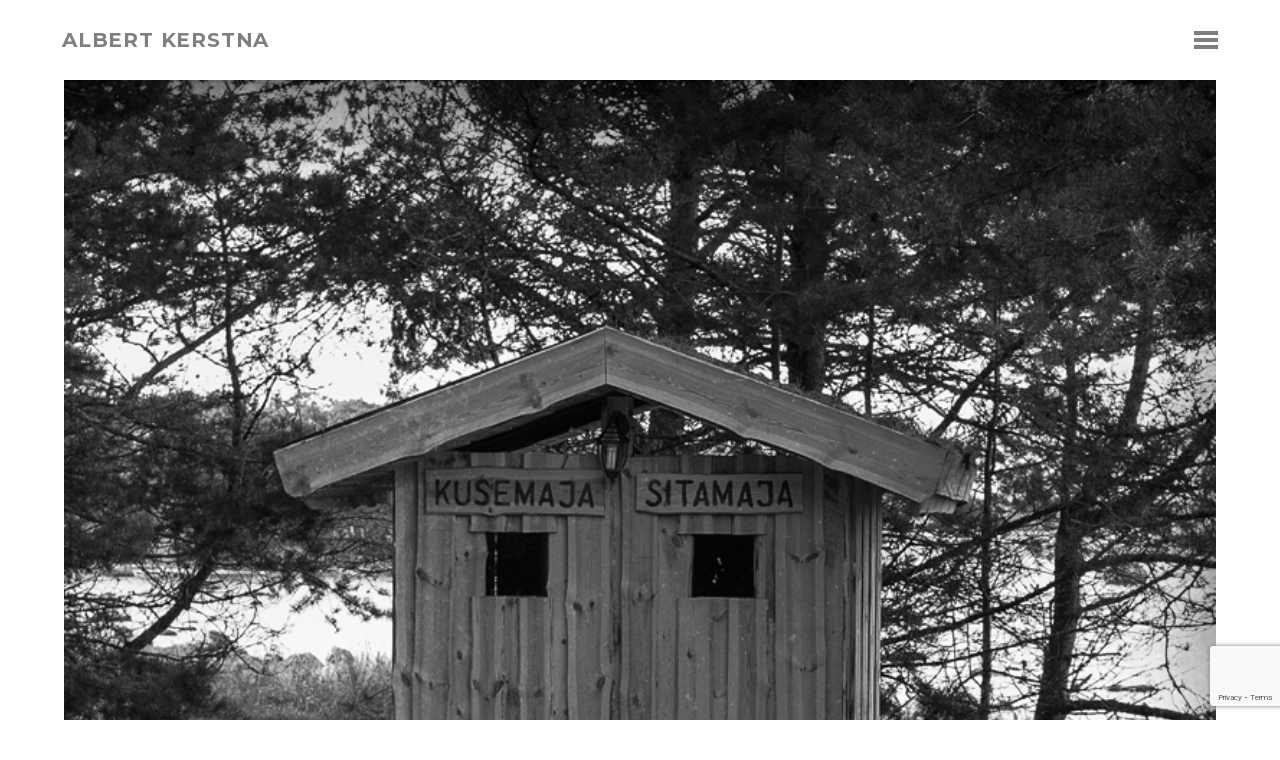

--- FILE ---
content_type: text/html; charset=utf-8
request_url: https://www.google.com/recaptcha/api2/anchor?ar=1&k=6LdwYuMUAAAAAAp9JeqOJBS62_u6Ae_IOO814Hgj&co=aHR0cHM6Ly93d3cuYWxiZXJ0a2Vyc3RuYS5jb206NDQz&hl=en&v=PoyoqOPhxBO7pBk68S4YbpHZ&size=invisible&anchor-ms=20000&execute-ms=30000&cb=qshus0ly7tum
body_size: 48960
content:
<!DOCTYPE HTML><html dir="ltr" lang="en"><head><meta http-equiv="Content-Type" content="text/html; charset=UTF-8">
<meta http-equiv="X-UA-Compatible" content="IE=edge">
<title>reCAPTCHA</title>
<style type="text/css">
/* cyrillic-ext */
@font-face {
  font-family: 'Roboto';
  font-style: normal;
  font-weight: 400;
  font-stretch: 100%;
  src: url(//fonts.gstatic.com/s/roboto/v48/KFO7CnqEu92Fr1ME7kSn66aGLdTylUAMa3GUBHMdazTgWw.woff2) format('woff2');
  unicode-range: U+0460-052F, U+1C80-1C8A, U+20B4, U+2DE0-2DFF, U+A640-A69F, U+FE2E-FE2F;
}
/* cyrillic */
@font-face {
  font-family: 'Roboto';
  font-style: normal;
  font-weight: 400;
  font-stretch: 100%;
  src: url(//fonts.gstatic.com/s/roboto/v48/KFO7CnqEu92Fr1ME7kSn66aGLdTylUAMa3iUBHMdazTgWw.woff2) format('woff2');
  unicode-range: U+0301, U+0400-045F, U+0490-0491, U+04B0-04B1, U+2116;
}
/* greek-ext */
@font-face {
  font-family: 'Roboto';
  font-style: normal;
  font-weight: 400;
  font-stretch: 100%;
  src: url(//fonts.gstatic.com/s/roboto/v48/KFO7CnqEu92Fr1ME7kSn66aGLdTylUAMa3CUBHMdazTgWw.woff2) format('woff2');
  unicode-range: U+1F00-1FFF;
}
/* greek */
@font-face {
  font-family: 'Roboto';
  font-style: normal;
  font-weight: 400;
  font-stretch: 100%;
  src: url(//fonts.gstatic.com/s/roboto/v48/KFO7CnqEu92Fr1ME7kSn66aGLdTylUAMa3-UBHMdazTgWw.woff2) format('woff2');
  unicode-range: U+0370-0377, U+037A-037F, U+0384-038A, U+038C, U+038E-03A1, U+03A3-03FF;
}
/* math */
@font-face {
  font-family: 'Roboto';
  font-style: normal;
  font-weight: 400;
  font-stretch: 100%;
  src: url(//fonts.gstatic.com/s/roboto/v48/KFO7CnqEu92Fr1ME7kSn66aGLdTylUAMawCUBHMdazTgWw.woff2) format('woff2');
  unicode-range: U+0302-0303, U+0305, U+0307-0308, U+0310, U+0312, U+0315, U+031A, U+0326-0327, U+032C, U+032F-0330, U+0332-0333, U+0338, U+033A, U+0346, U+034D, U+0391-03A1, U+03A3-03A9, U+03B1-03C9, U+03D1, U+03D5-03D6, U+03F0-03F1, U+03F4-03F5, U+2016-2017, U+2034-2038, U+203C, U+2040, U+2043, U+2047, U+2050, U+2057, U+205F, U+2070-2071, U+2074-208E, U+2090-209C, U+20D0-20DC, U+20E1, U+20E5-20EF, U+2100-2112, U+2114-2115, U+2117-2121, U+2123-214F, U+2190, U+2192, U+2194-21AE, U+21B0-21E5, U+21F1-21F2, U+21F4-2211, U+2213-2214, U+2216-22FF, U+2308-230B, U+2310, U+2319, U+231C-2321, U+2336-237A, U+237C, U+2395, U+239B-23B7, U+23D0, U+23DC-23E1, U+2474-2475, U+25AF, U+25B3, U+25B7, U+25BD, U+25C1, U+25CA, U+25CC, U+25FB, U+266D-266F, U+27C0-27FF, U+2900-2AFF, U+2B0E-2B11, U+2B30-2B4C, U+2BFE, U+3030, U+FF5B, U+FF5D, U+1D400-1D7FF, U+1EE00-1EEFF;
}
/* symbols */
@font-face {
  font-family: 'Roboto';
  font-style: normal;
  font-weight: 400;
  font-stretch: 100%;
  src: url(//fonts.gstatic.com/s/roboto/v48/KFO7CnqEu92Fr1ME7kSn66aGLdTylUAMaxKUBHMdazTgWw.woff2) format('woff2');
  unicode-range: U+0001-000C, U+000E-001F, U+007F-009F, U+20DD-20E0, U+20E2-20E4, U+2150-218F, U+2190, U+2192, U+2194-2199, U+21AF, U+21E6-21F0, U+21F3, U+2218-2219, U+2299, U+22C4-22C6, U+2300-243F, U+2440-244A, U+2460-24FF, U+25A0-27BF, U+2800-28FF, U+2921-2922, U+2981, U+29BF, U+29EB, U+2B00-2BFF, U+4DC0-4DFF, U+FFF9-FFFB, U+10140-1018E, U+10190-1019C, U+101A0, U+101D0-101FD, U+102E0-102FB, U+10E60-10E7E, U+1D2C0-1D2D3, U+1D2E0-1D37F, U+1F000-1F0FF, U+1F100-1F1AD, U+1F1E6-1F1FF, U+1F30D-1F30F, U+1F315, U+1F31C, U+1F31E, U+1F320-1F32C, U+1F336, U+1F378, U+1F37D, U+1F382, U+1F393-1F39F, U+1F3A7-1F3A8, U+1F3AC-1F3AF, U+1F3C2, U+1F3C4-1F3C6, U+1F3CA-1F3CE, U+1F3D4-1F3E0, U+1F3ED, U+1F3F1-1F3F3, U+1F3F5-1F3F7, U+1F408, U+1F415, U+1F41F, U+1F426, U+1F43F, U+1F441-1F442, U+1F444, U+1F446-1F449, U+1F44C-1F44E, U+1F453, U+1F46A, U+1F47D, U+1F4A3, U+1F4B0, U+1F4B3, U+1F4B9, U+1F4BB, U+1F4BF, U+1F4C8-1F4CB, U+1F4D6, U+1F4DA, U+1F4DF, U+1F4E3-1F4E6, U+1F4EA-1F4ED, U+1F4F7, U+1F4F9-1F4FB, U+1F4FD-1F4FE, U+1F503, U+1F507-1F50B, U+1F50D, U+1F512-1F513, U+1F53E-1F54A, U+1F54F-1F5FA, U+1F610, U+1F650-1F67F, U+1F687, U+1F68D, U+1F691, U+1F694, U+1F698, U+1F6AD, U+1F6B2, U+1F6B9-1F6BA, U+1F6BC, U+1F6C6-1F6CF, U+1F6D3-1F6D7, U+1F6E0-1F6EA, U+1F6F0-1F6F3, U+1F6F7-1F6FC, U+1F700-1F7FF, U+1F800-1F80B, U+1F810-1F847, U+1F850-1F859, U+1F860-1F887, U+1F890-1F8AD, U+1F8B0-1F8BB, U+1F8C0-1F8C1, U+1F900-1F90B, U+1F93B, U+1F946, U+1F984, U+1F996, U+1F9E9, U+1FA00-1FA6F, U+1FA70-1FA7C, U+1FA80-1FA89, U+1FA8F-1FAC6, U+1FACE-1FADC, U+1FADF-1FAE9, U+1FAF0-1FAF8, U+1FB00-1FBFF;
}
/* vietnamese */
@font-face {
  font-family: 'Roboto';
  font-style: normal;
  font-weight: 400;
  font-stretch: 100%;
  src: url(//fonts.gstatic.com/s/roboto/v48/KFO7CnqEu92Fr1ME7kSn66aGLdTylUAMa3OUBHMdazTgWw.woff2) format('woff2');
  unicode-range: U+0102-0103, U+0110-0111, U+0128-0129, U+0168-0169, U+01A0-01A1, U+01AF-01B0, U+0300-0301, U+0303-0304, U+0308-0309, U+0323, U+0329, U+1EA0-1EF9, U+20AB;
}
/* latin-ext */
@font-face {
  font-family: 'Roboto';
  font-style: normal;
  font-weight: 400;
  font-stretch: 100%;
  src: url(//fonts.gstatic.com/s/roboto/v48/KFO7CnqEu92Fr1ME7kSn66aGLdTylUAMa3KUBHMdazTgWw.woff2) format('woff2');
  unicode-range: U+0100-02BA, U+02BD-02C5, U+02C7-02CC, U+02CE-02D7, U+02DD-02FF, U+0304, U+0308, U+0329, U+1D00-1DBF, U+1E00-1E9F, U+1EF2-1EFF, U+2020, U+20A0-20AB, U+20AD-20C0, U+2113, U+2C60-2C7F, U+A720-A7FF;
}
/* latin */
@font-face {
  font-family: 'Roboto';
  font-style: normal;
  font-weight: 400;
  font-stretch: 100%;
  src: url(//fonts.gstatic.com/s/roboto/v48/KFO7CnqEu92Fr1ME7kSn66aGLdTylUAMa3yUBHMdazQ.woff2) format('woff2');
  unicode-range: U+0000-00FF, U+0131, U+0152-0153, U+02BB-02BC, U+02C6, U+02DA, U+02DC, U+0304, U+0308, U+0329, U+2000-206F, U+20AC, U+2122, U+2191, U+2193, U+2212, U+2215, U+FEFF, U+FFFD;
}
/* cyrillic-ext */
@font-face {
  font-family: 'Roboto';
  font-style: normal;
  font-weight: 500;
  font-stretch: 100%;
  src: url(//fonts.gstatic.com/s/roboto/v48/KFO7CnqEu92Fr1ME7kSn66aGLdTylUAMa3GUBHMdazTgWw.woff2) format('woff2');
  unicode-range: U+0460-052F, U+1C80-1C8A, U+20B4, U+2DE0-2DFF, U+A640-A69F, U+FE2E-FE2F;
}
/* cyrillic */
@font-face {
  font-family: 'Roboto';
  font-style: normal;
  font-weight: 500;
  font-stretch: 100%;
  src: url(//fonts.gstatic.com/s/roboto/v48/KFO7CnqEu92Fr1ME7kSn66aGLdTylUAMa3iUBHMdazTgWw.woff2) format('woff2');
  unicode-range: U+0301, U+0400-045F, U+0490-0491, U+04B0-04B1, U+2116;
}
/* greek-ext */
@font-face {
  font-family: 'Roboto';
  font-style: normal;
  font-weight: 500;
  font-stretch: 100%;
  src: url(//fonts.gstatic.com/s/roboto/v48/KFO7CnqEu92Fr1ME7kSn66aGLdTylUAMa3CUBHMdazTgWw.woff2) format('woff2');
  unicode-range: U+1F00-1FFF;
}
/* greek */
@font-face {
  font-family: 'Roboto';
  font-style: normal;
  font-weight: 500;
  font-stretch: 100%;
  src: url(//fonts.gstatic.com/s/roboto/v48/KFO7CnqEu92Fr1ME7kSn66aGLdTylUAMa3-UBHMdazTgWw.woff2) format('woff2');
  unicode-range: U+0370-0377, U+037A-037F, U+0384-038A, U+038C, U+038E-03A1, U+03A3-03FF;
}
/* math */
@font-face {
  font-family: 'Roboto';
  font-style: normal;
  font-weight: 500;
  font-stretch: 100%;
  src: url(//fonts.gstatic.com/s/roboto/v48/KFO7CnqEu92Fr1ME7kSn66aGLdTylUAMawCUBHMdazTgWw.woff2) format('woff2');
  unicode-range: U+0302-0303, U+0305, U+0307-0308, U+0310, U+0312, U+0315, U+031A, U+0326-0327, U+032C, U+032F-0330, U+0332-0333, U+0338, U+033A, U+0346, U+034D, U+0391-03A1, U+03A3-03A9, U+03B1-03C9, U+03D1, U+03D5-03D6, U+03F0-03F1, U+03F4-03F5, U+2016-2017, U+2034-2038, U+203C, U+2040, U+2043, U+2047, U+2050, U+2057, U+205F, U+2070-2071, U+2074-208E, U+2090-209C, U+20D0-20DC, U+20E1, U+20E5-20EF, U+2100-2112, U+2114-2115, U+2117-2121, U+2123-214F, U+2190, U+2192, U+2194-21AE, U+21B0-21E5, U+21F1-21F2, U+21F4-2211, U+2213-2214, U+2216-22FF, U+2308-230B, U+2310, U+2319, U+231C-2321, U+2336-237A, U+237C, U+2395, U+239B-23B7, U+23D0, U+23DC-23E1, U+2474-2475, U+25AF, U+25B3, U+25B7, U+25BD, U+25C1, U+25CA, U+25CC, U+25FB, U+266D-266F, U+27C0-27FF, U+2900-2AFF, U+2B0E-2B11, U+2B30-2B4C, U+2BFE, U+3030, U+FF5B, U+FF5D, U+1D400-1D7FF, U+1EE00-1EEFF;
}
/* symbols */
@font-face {
  font-family: 'Roboto';
  font-style: normal;
  font-weight: 500;
  font-stretch: 100%;
  src: url(//fonts.gstatic.com/s/roboto/v48/KFO7CnqEu92Fr1ME7kSn66aGLdTylUAMaxKUBHMdazTgWw.woff2) format('woff2');
  unicode-range: U+0001-000C, U+000E-001F, U+007F-009F, U+20DD-20E0, U+20E2-20E4, U+2150-218F, U+2190, U+2192, U+2194-2199, U+21AF, U+21E6-21F0, U+21F3, U+2218-2219, U+2299, U+22C4-22C6, U+2300-243F, U+2440-244A, U+2460-24FF, U+25A0-27BF, U+2800-28FF, U+2921-2922, U+2981, U+29BF, U+29EB, U+2B00-2BFF, U+4DC0-4DFF, U+FFF9-FFFB, U+10140-1018E, U+10190-1019C, U+101A0, U+101D0-101FD, U+102E0-102FB, U+10E60-10E7E, U+1D2C0-1D2D3, U+1D2E0-1D37F, U+1F000-1F0FF, U+1F100-1F1AD, U+1F1E6-1F1FF, U+1F30D-1F30F, U+1F315, U+1F31C, U+1F31E, U+1F320-1F32C, U+1F336, U+1F378, U+1F37D, U+1F382, U+1F393-1F39F, U+1F3A7-1F3A8, U+1F3AC-1F3AF, U+1F3C2, U+1F3C4-1F3C6, U+1F3CA-1F3CE, U+1F3D4-1F3E0, U+1F3ED, U+1F3F1-1F3F3, U+1F3F5-1F3F7, U+1F408, U+1F415, U+1F41F, U+1F426, U+1F43F, U+1F441-1F442, U+1F444, U+1F446-1F449, U+1F44C-1F44E, U+1F453, U+1F46A, U+1F47D, U+1F4A3, U+1F4B0, U+1F4B3, U+1F4B9, U+1F4BB, U+1F4BF, U+1F4C8-1F4CB, U+1F4D6, U+1F4DA, U+1F4DF, U+1F4E3-1F4E6, U+1F4EA-1F4ED, U+1F4F7, U+1F4F9-1F4FB, U+1F4FD-1F4FE, U+1F503, U+1F507-1F50B, U+1F50D, U+1F512-1F513, U+1F53E-1F54A, U+1F54F-1F5FA, U+1F610, U+1F650-1F67F, U+1F687, U+1F68D, U+1F691, U+1F694, U+1F698, U+1F6AD, U+1F6B2, U+1F6B9-1F6BA, U+1F6BC, U+1F6C6-1F6CF, U+1F6D3-1F6D7, U+1F6E0-1F6EA, U+1F6F0-1F6F3, U+1F6F7-1F6FC, U+1F700-1F7FF, U+1F800-1F80B, U+1F810-1F847, U+1F850-1F859, U+1F860-1F887, U+1F890-1F8AD, U+1F8B0-1F8BB, U+1F8C0-1F8C1, U+1F900-1F90B, U+1F93B, U+1F946, U+1F984, U+1F996, U+1F9E9, U+1FA00-1FA6F, U+1FA70-1FA7C, U+1FA80-1FA89, U+1FA8F-1FAC6, U+1FACE-1FADC, U+1FADF-1FAE9, U+1FAF0-1FAF8, U+1FB00-1FBFF;
}
/* vietnamese */
@font-face {
  font-family: 'Roboto';
  font-style: normal;
  font-weight: 500;
  font-stretch: 100%;
  src: url(//fonts.gstatic.com/s/roboto/v48/KFO7CnqEu92Fr1ME7kSn66aGLdTylUAMa3OUBHMdazTgWw.woff2) format('woff2');
  unicode-range: U+0102-0103, U+0110-0111, U+0128-0129, U+0168-0169, U+01A0-01A1, U+01AF-01B0, U+0300-0301, U+0303-0304, U+0308-0309, U+0323, U+0329, U+1EA0-1EF9, U+20AB;
}
/* latin-ext */
@font-face {
  font-family: 'Roboto';
  font-style: normal;
  font-weight: 500;
  font-stretch: 100%;
  src: url(//fonts.gstatic.com/s/roboto/v48/KFO7CnqEu92Fr1ME7kSn66aGLdTylUAMa3KUBHMdazTgWw.woff2) format('woff2');
  unicode-range: U+0100-02BA, U+02BD-02C5, U+02C7-02CC, U+02CE-02D7, U+02DD-02FF, U+0304, U+0308, U+0329, U+1D00-1DBF, U+1E00-1E9F, U+1EF2-1EFF, U+2020, U+20A0-20AB, U+20AD-20C0, U+2113, U+2C60-2C7F, U+A720-A7FF;
}
/* latin */
@font-face {
  font-family: 'Roboto';
  font-style: normal;
  font-weight: 500;
  font-stretch: 100%;
  src: url(//fonts.gstatic.com/s/roboto/v48/KFO7CnqEu92Fr1ME7kSn66aGLdTylUAMa3yUBHMdazQ.woff2) format('woff2');
  unicode-range: U+0000-00FF, U+0131, U+0152-0153, U+02BB-02BC, U+02C6, U+02DA, U+02DC, U+0304, U+0308, U+0329, U+2000-206F, U+20AC, U+2122, U+2191, U+2193, U+2212, U+2215, U+FEFF, U+FFFD;
}
/* cyrillic-ext */
@font-face {
  font-family: 'Roboto';
  font-style: normal;
  font-weight: 900;
  font-stretch: 100%;
  src: url(//fonts.gstatic.com/s/roboto/v48/KFO7CnqEu92Fr1ME7kSn66aGLdTylUAMa3GUBHMdazTgWw.woff2) format('woff2');
  unicode-range: U+0460-052F, U+1C80-1C8A, U+20B4, U+2DE0-2DFF, U+A640-A69F, U+FE2E-FE2F;
}
/* cyrillic */
@font-face {
  font-family: 'Roboto';
  font-style: normal;
  font-weight: 900;
  font-stretch: 100%;
  src: url(//fonts.gstatic.com/s/roboto/v48/KFO7CnqEu92Fr1ME7kSn66aGLdTylUAMa3iUBHMdazTgWw.woff2) format('woff2');
  unicode-range: U+0301, U+0400-045F, U+0490-0491, U+04B0-04B1, U+2116;
}
/* greek-ext */
@font-face {
  font-family: 'Roboto';
  font-style: normal;
  font-weight: 900;
  font-stretch: 100%;
  src: url(//fonts.gstatic.com/s/roboto/v48/KFO7CnqEu92Fr1ME7kSn66aGLdTylUAMa3CUBHMdazTgWw.woff2) format('woff2');
  unicode-range: U+1F00-1FFF;
}
/* greek */
@font-face {
  font-family: 'Roboto';
  font-style: normal;
  font-weight: 900;
  font-stretch: 100%;
  src: url(//fonts.gstatic.com/s/roboto/v48/KFO7CnqEu92Fr1ME7kSn66aGLdTylUAMa3-UBHMdazTgWw.woff2) format('woff2');
  unicode-range: U+0370-0377, U+037A-037F, U+0384-038A, U+038C, U+038E-03A1, U+03A3-03FF;
}
/* math */
@font-face {
  font-family: 'Roboto';
  font-style: normal;
  font-weight: 900;
  font-stretch: 100%;
  src: url(//fonts.gstatic.com/s/roboto/v48/KFO7CnqEu92Fr1ME7kSn66aGLdTylUAMawCUBHMdazTgWw.woff2) format('woff2');
  unicode-range: U+0302-0303, U+0305, U+0307-0308, U+0310, U+0312, U+0315, U+031A, U+0326-0327, U+032C, U+032F-0330, U+0332-0333, U+0338, U+033A, U+0346, U+034D, U+0391-03A1, U+03A3-03A9, U+03B1-03C9, U+03D1, U+03D5-03D6, U+03F0-03F1, U+03F4-03F5, U+2016-2017, U+2034-2038, U+203C, U+2040, U+2043, U+2047, U+2050, U+2057, U+205F, U+2070-2071, U+2074-208E, U+2090-209C, U+20D0-20DC, U+20E1, U+20E5-20EF, U+2100-2112, U+2114-2115, U+2117-2121, U+2123-214F, U+2190, U+2192, U+2194-21AE, U+21B0-21E5, U+21F1-21F2, U+21F4-2211, U+2213-2214, U+2216-22FF, U+2308-230B, U+2310, U+2319, U+231C-2321, U+2336-237A, U+237C, U+2395, U+239B-23B7, U+23D0, U+23DC-23E1, U+2474-2475, U+25AF, U+25B3, U+25B7, U+25BD, U+25C1, U+25CA, U+25CC, U+25FB, U+266D-266F, U+27C0-27FF, U+2900-2AFF, U+2B0E-2B11, U+2B30-2B4C, U+2BFE, U+3030, U+FF5B, U+FF5D, U+1D400-1D7FF, U+1EE00-1EEFF;
}
/* symbols */
@font-face {
  font-family: 'Roboto';
  font-style: normal;
  font-weight: 900;
  font-stretch: 100%;
  src: url(//fonts.gstatic.com/s/roboto/v48/KFO7CnqEu92Fr1ME7kSn66aGLdTylUAMaxKUBHMdazTgWw.woff2) format('woff2');
  unicode-range: U+0001-000C, U+000E-001F, U+007F-009F, U+20DD-20E0, U+20E2-20E4, U+2150-218F, U+2190, U+2192, U+2194-2199, U+21AF, U+21E6-21F0, U+21F3, U+2218-2219, U+2299, U+22C4-22C6, U+2300-243F, U+2440-244A, U+2460-24FF, U+25A0-27BF, U+2800-28FF, U+2921-2922, U+2981, U+29BF, U+29EB, U+2B00-2BFF, U+4DC0-4DFF, U+FFF9-FFFB, U+10140-1018E, U+10190-1019C, U+101A0, U+101D0-101FD, U+102E0-102FB, U+10E60-10E7E, U+1D2C0-1D2D3, U+1D2E0-1D37F, U+1F000-1F0FF, U+1F100-1F1AD, U+1F1E6-1F1FF, U+1F30D-1F30F, U+1F315, U+1F31C, U+1F31E, U+1F320-1F32C, U+1F336, U+1F378, U+1F37D, U+1F382, U+1F393-1F39F, U+1F3A7-1F3A8, U+1F3AC-1F3AF, U+1F3C2, U+1F3C4-1F3C6, U+1F3CA-1F3CE, U+1F3D4-1F3E0, U+1F3ED, U+1F3F1-1F3F3, U+1F3F5-1F3F7, U+1F408, U+1F415, U+1F41F, U+1F426, U+1F43F, U+1F441-1F442, U+1F444, U+1F446-1F449, U+1F44C-1F44E, U+1F453, U+1F46A, U+1F47D, U+1F4A3, U+1F4B0, U+1F4B3, U+1F4B9, U+1F4BB, U+1F4BF, U+1F4C8-1F4CB, U+1F4D6, U+1F4DA, U+1F4DF, U+1F4E3-1F4E6, U+1F4EA-1F4ED, U+1F4F7, U+1F4F9-1F4FB, U+1F4FD-1F4FE, U+1F503, U+1F507-1F50B, U+1F50D, U+1F512-1F513, U+1F53E-1F54A, U+1F54F-1F5FA, U+1F610, U+1F650-1F67F, U+1F687, U+1F68D, U+1F691, U+1F694, U+1F698, U+1F6AD, U+1F6B2, U+1F6B9-1F6BA, U+1F6BC, U+1F6C6-1F6CF, U+1F6D3-1F6D7, U+1F6E0-1F6EA, U+1F6F0-1F6F3, U+1F6F7-1F6FC, U+1F700-1F7FF, U+1F800-1F80B, U+1F810-1F847, U+1F850-1F859, U+1F860-1F887, U+1F890-1F8AD, U+1F8B0-1F8BB, U+1F8C0-1F8C1, U+1F900-1F90B, U+1F93B, U+1F946, U+1F984, U+1F996, U+1F9E9, U+1FA00-1FA6F, U+1FA70-1FA7C, U+1FA80-1FA89, U+1FA8F-1FAC6, U+1FACE-1FADC, U+1FADF-1FAE9, U+1FAF0-1FAF8, U+1FB00-1FBFF;
}
/* vietnamese */
@font-face {
  font-family: 'Roboto';
  font-style: normal;
  font-weight: 900;
  font-stretch: 100%;
  src: url(//fonts.gstatic.com/s/roboto/v48/KFO7CnqEu92Fr1ME7kSn66aGLdTylUAMa3OUBHMdazTgWw.woff2) format('woff2');
  unicode-range: U+0102-0103, U+0110-0111, U+0128-0129, U+0168-0169, U+01A0-01A1, U+01AF-01B0, U+0300-0301, U+0303-0304, U+0308-0309, U+0323, U+0329, U+1EA0-1EF9, U+20AB;
}
/* latin-ext */
@font-face {
  font-family: 'Roboto';
  font-style: normal;
  font-weight: 900;
  font-stretch: 100%;
  src: url(//fonts.gstatic.com/s/roboto/v48/KFO7CnqEu92Fr1ME7kSn66aGLdTylUAMa3KUBHMdazTgWw.woff2) format('woff2');
  unicode-range: U+0100-02BA, U+02BD-02C5, U+02C7-02CC, U+02CE-02D7, U+02DD-02FF, U+0304, U+0308, U+0329, U+1D00-1DBF, U+1E00-1E9F, U+1EF2-1EFF, U+2020, U+20A0-20AB, U+20AD-20C0, U+2113, U+2C60-2C7F, U+A720-A7FF;
}
/* latin */
@font-face {
  font-family: 'Roboto';
  font-style: normal;
  font-weight: 900;
  font-stretch: 100%;
  src: url(//fonts.gstatic.com/s/roboto/v48/KFO7CnqEu92Fr1ME7kSn66aGLdTylUAMa3yUBHMdazQ.woff2) format('woff2');
  unicode-range: U+0000-00FF, U+0131, U+0152-0153, U+02BB-02BC, U+02C6, U+02DA, U+02DC, U+0304, U+0308, U+0329, U+2000-206F, U+20AC, U+2122, U+2191, U+2193, U+2212, U+2215, U+FEFF, U+FFFD;
}

</style>
<link rel="stylesheet" type="text/css" href="https://www.gstatic.com/recaptcha/releases/PoyoqOPhxBO7pBk68S4YbpHZ/styles__ltr.css">
<script nonce="Hj1zHnrddgPy4XlUI-VoGg" type="text/javascript">window['__recaptcha_api'] = 'https://www.google.com/recaptcha/api2/';</script>
<script type="text/javascript" src="https://www.gstatic.com/recaptcha/releases/PoyoqOPhxBO7pBk68S4YbpHZ/recaptcha__en.js" nonce="Hj1zHnrddgPy4XlUI-VoGg">
      
    </script></head>
<body><div id="rc-anchor-alert" class="rc-anchor-alert"></div>
<input type="hidden" id="recaptcha-token" value="[base64]">
<script type="text/javascript" nonce="Hj1zHnrddgPy4XlUI-VoGg">
      recaptcha.anchor.Main.init("[\x22ainput\x22,[\x22bgdata\x22,\x22\x22,\[base64]/[base64]/[base64]/KE4oMTI0LHYsdi5HKSxMWihsLHYpKTpOKDEyNCx2LGwpLFYpLHYpLFQpKSxGKDE3MSx2KX0scjc9ZnVuY3Rpb24obCl7cmV0dXJuIGx9LEM9ZnVuY3Rpb24obCxWLHYpe04odixsLFYpLFZbYWtdPTI3OTZ9LG49ZnVuY3Rpb24obCxWKXtWLlg9KChWLlg/[base64]/[base64]/[base64]/[base64]/[base64]/[base64]/[base64]/[base64]/[base64]/[base64]/[base64]\\u003d\x22,\[base64]\\u003d\\u003d\x22,\x22K8ONZiwwWwXDk8KVwqXCgn/CqsO9w4ZRJ8KQPMKswq0Hw63DisK7RsKXw6sxw40Gw5h5cmTDrh9Ewo4Aw7Ihwq/DusObL8O8wpHDqw49w6AKeMOiTHHCoQ1Gw5wJOEtMw5XCtFN0TsK5ZsOwV8K3AcKvQF7CpgLDksOeE8K2JBXCoX7Di8KpG8OBw6lKUcKhacKNw5fCmcO+wo4fQsOkwrnDrRnCnMO7wqnDqMOoJEQTGRzDm3/DmzYDM8KKBgPDicKFw68fDhcdwpfCl8KUZTrCgHxDw6XCrShYesKIX8OYw4BywrJJQDUEwpfCrhbCvsKFCGAKYBU5IH/CpMOXRSbDlQzCvVsyZsOaw4vCi8KWFgRqwoMRwr/CpTwVYU7ClBcFwo9EwqN5eGwVKcO+wprCncKJwpNYw7rDtcKCCgnCocOtwqR8woTCn2fCh8OfFifCjcKvw7Nfw7gCwprCusKKwp8Vw4jCsF3DqMOmwqNxODvCtMKFb1bDkkA/VVPCqMO6IMKGWsOtw59RGsKWw5BcW2daNTLCoQg4ABhiw61CXGwRTDQYEHo1w6ciw68BwokKwqrCsAgyw5Ytw6FzX8OBw68HEsKXEcOow455w41re1p3wpxwAMKxw756w7XDlWV+w61TVsKocj9XwoDCvsOQecOFwqwyPhoLHcKXLV/DrCVjwrrDisOsKXjCkiDCp8ObPMKeSMKpTMOCwpjCjXcpwrsQwrLDoG7CksODAcO2wpzDqMOlw4IGwqRcw5ozCx3CosK6CsKqD8ODZH7DnVfDlsKBw5HDv347wolRw7DDjcO+wqZcwq/CpMKMZcKRQcKvN8K/UH3DpXdnwobDkE9RWSfCgcO2VlxNIMOPDMKWw7FhfF/DjcKiAsOzbDnDtkvCl8Kdw5TCunhxwrMYwoFQw7/DnDPCpMKSDQ4qwpMgwrzDm8KjwrjCkcOowoBgwrDDgsKnw53Dk8Kmwr/DpgHCh0VOOzgNwpHDg8OLw4ocUFQ1TAbDjBAwJcK/[base64]/wrg5d8O2PAPDo8KVwpc1w4/[base64]/CkHjCokvDjcOEw5HDq8OQwqDCjCTDnE7DvMO7wp9sCsKAw4Mbw4LCnXZhwpp8PjDDkHTDosK/wrZ2XU7CgQPDo8K2dxHDhlgWB0wiwqgHD8KiwrvClsO1VMKyKQwLSi4HwrR2wqnCk8OVLkVSccK2w78dw45eQjdRC3XDucKlSgg0KgjDnMOKw6/[base64]/Drwl/[base64]/[base64]/[base64]/DlMKqesOsQsK7wrXCpMKUw73CkMKLw7nCjMKQwoNrZBc6wq3DiF7CoQpwacOcVsKcw4fCjMO8w4hvwrnDhsKkwoQ2QHcQBCR/wpd1w6zDoMOGSsKEFyHCucKrwr/ChMKaH8O4WsOgBcKsfMKBZQvDulvCnA3DjXbCgsOyHSnDomzDuMKIw4lxwrLDlAZzwq7DjMOvXsKDRnlnTXUPw4x5QcKpwqHDiD9/dcKMwoIPwqk9NVzCrlpNU1sgOBfCpnhFQhTDm3/[base64]/DhMODw54ePsK3wpMiw7/[base64]/DhcKcKwkVYx7Cg8KQwpUQNVHCncOnbQ/[base64]/DrcOXGScFwrEIe8KRVC7ChVvCtcKLwptQBWtmw49hw61xIcOkMcO4w5skYldddB3CscO+WcOlU8K1EMOaw7k1wqAIw5rCl8Kiw7YKOmjClMKxw6cXJDHCv8OBw7LDiMOYw6x/[base64]/DmhTCtmDCiMORawjDq8KcEsK/[base64]/CkRRZw4fDlhVmcXU8w6ZQwrdBbcO0HCvDnVHDmcKkw4nCrwRpw73DhMKMw7bCkcOadMKjAWLCicKMwpzCtsOuw6NhwpvCrSQmdWN/w7rDnsK7BClmD8KBw5x4clvCjMOICWfCkGcUwo8PwqpOw6RjLhoIw7/[base64]/Cum3CssOUdnZhRT9uTRvCkVl+w6vDuWDDucOmw4TDrRfDnMOge8KIwoTCosOIOsOWdADDtCQkZMOsQ2DDqsOpTsKgIMK2w4bCp8KuwpITwpHCo2zDhQFVKihJf1/Cl0zDuMOVRMKRw77ChsKlwp7CicOWwoZtal0IYwUGRmUpOMOCw4vCrVDDhkkYwoV6w4TDu8K3w7gUw5/Ch8KWayAdw4ApTcKsXy7DlsK1AMK5TT1Tw7rDuRPDqMKGY2wvTsKTwpPClBBVwp3Cp8Kgw60MwrvCsiQiSsK1TMOcQUnDtMKQBlJlwoFFTcONBRjCpyAkw6A1w7Uuw5IEHz7DrWvCr3/DuBfDiWrDmsOtFiZsfiQawqfCtEQ/w77CuMO3w5MXwp/DhsOhZgApwr1swqd/[base64]/w61zJcKHwrJSX8OOETdneXgBVcK5wqjCrC4FKsK5w5N+SMOyGsKHwoLDv1giwpXCmsKEwo9yw7lKQ8OvwrzCpwzCpcKxwrvDlsOMfsKeUg/DoTDCjnnDpcObwoPCocOdw55QwqkSw7PDrwrCmMOSwqrCmXLDpMK6A24+wp8xw7pRCsKEwqgpWsKIw4TDiCnDnlvDnTU7w6tAwpPDrzLDsMKVV8OywqHCk8KUw4U+KTzDriNewp1ew4hfw4BEw6Z3AMKlJ0bClsOSw7/Dr8O5Zj0UwqFXX25Qw7bDoGLChSI0WsOmL1zDpSrDjsKewpbDkzY3wpXDvMKGw78wPcOlwqDDjgnDr1DDgj01wpnDsynDv0gQUsObJsOowp7DhRPCnWTDocK4w7wtwo1rWcOdw6Y5wqgobMKaw7sWUcOCCXxBPMKlXMODWl1Hw5cnw6XCpcOKwoM4w6nCuA/CthtUaU/CrjvDkMOlw7B4wr/[base64]/CkhABwrfCk8OLKnJfwqhCw6ktw7kiwqEIJsOFwoJ8fUQiA0TCl3EZA38nwpPCkGNFEFzDrxDDpcOhIMOJT1rCqz93EMKxw6nDsgIyw4vDiTfCvMOVDsKOaXB+UcK2w6tIw7QlO8KrRcO4MHXDusKFFjUMw4XCgD9aFMOow57CvcO/[base64]/B2R1w58VFG07fT/ClmQvw7nDr8KSw4rCp8KzTcO3GcO2w5Vvwog9dWrCkg4UKCkewojDuRASw43DjcKVw4QBQz93wrvCm8KTTnnCr8KeJ8KZcQHCqEpLB3TDrsKuN09VSsKIH3TDhsKALMKTWw3CrGgXw5/DqsOlGsOowpfDiwvCl8KtS0fChnR6w6Bywqt7woJUUcOSBRgvaTw5w7oPLCjDm8K7WcOAwr/DsMOowpJ0CHDDjVbDrARzQlfCsMOwGMKBw7QrTMOhG8K1acKgw4IDWS84dj3CqcOCw7Nrwp3DgsKgwp4iw7ZYw4BjQcKBwpItc8KFw6IDDUTDtRJuLzHCtFzChh8iw6vCjBfDiMKQw5/CmzsQfcKTaHUNcMOdBsK4wpXDgcKAwpEyw4/DqcObXn3DtHVpwrrDhHF/IMKYwp5bwpjCsAfCoV9GNhskw7bCg8Omw5JvwrUGw5zDnsKqOA/DscOswoAxw451NMOmMArDqcKlw6LCj8OswqDDpjwDw7rDnR0HwrAORRfCocO2dRhCQQUzOMOEFcOBH3VcCMKww77CpFFTwqkqPBbDlXRww4vCg1nDmcKOChhbwq7DhHFOwqjDuRxJRCTDgBjCskfCk8ONwqjCksOdV1jClxjDpMOiXmkWw6/Dn3lQwr9hTsKgCsKzdzhWw5xbYMKQHE8CwrY9wrPDrsKrHcOFTAfCvxLCtlHDrVrDssO3w6jCpcO1wrVkF8O1CwRkZH0nHwXCkGbDgwXCl1jDmVgqDsO8PMKZwrDDgT/Dv2bCjcK/[base64]/WMOcIgxTwqBIwopBJ8O1woXDgg4Iw5YrEXHCsg7DgcOVwok7A8OmWMOhwp4xeTbDksKkwq3DtcK9w4vClcK/JjzCm8OBPcKNw5YWWm9Nd1XCtcOKwrfDpsOewrTDtxlJDnN7TSrCt8K1T8K1ZMKmw4LCiMKEwoFCK8OXa8KhwpfDtMODwq/DgnlIGMKZNjgUIsKpw64YZsKWUcKBw4TDrMKDSDwqG2nDrsOMIcKYCUI0VWLChMOUPElsFEs+wrhqw4AmBMOPwodDw6PDkil/SlvCtMKgw4AYwroDIg4bw4rDicKlFsK8ZBrClcOcw5rCqcKAw6bDi8OtwrnDuHzDkcK+wrMYwojCrsKVMnjCrwVTRcKjwo/CrcOawoUYw6JOUcO6w7JKGsO2Z8K+wp3DpWgQwp3DgMOFV8KYwos0OlYXwohPw7fCo8KxwofCvgvCk8OYQ0fDscOCw5PCr2ZOw7h7wotAbMKQw7UwwrLCji4Xe3pYwo/DlBvCmWAYw4Emw7nDoMOAO8KpwqtQw5osXsKyw4VBwqYew7jDoWjClMK2w7BRGSZMwpU0OkfDvT3DjEV+dQU4w4wQFWpWw5A/f8OcLcORwoPDujTDtcKSwrXCgMKcwrh2LTXCllY0wrAYM8KFwqDCkkogDUzCgcOlDcKqIlcNw7rCngzChkFtw7xgw7rCocKEUD9xekhtYsKEfMKiTMOCwp7Cv8Oiw4kCwpNaDlLCiMKceRhcwqXCtcKRVAl2GMK6VC/[base64]/[base64]/Dk8KrVGnDtzgwDirDvA7DhcOSw7obHzViJMObwprCjXcHw7HCqMOTw79HwrV6w6hXwpM0ZcOfwq7Ck8OTw6htPjxsd8K8XWjDncKSKsOuw6J0w6NQw4FQXQk8wrjCvMKXw53DjQ1zw7hgwr4mw5Quw4/Dq0bCmwvDvcK4TwXCmcO+Q3LCqsKYCGXDssO8MHx2S0tLwq7DmTE9wo4Dw60xwoUbw64TMnTClnpXIMODw4HDs8OtO8KHDyPCuGluw5wkwrfDt8O9fWMAw6HDpsKfYknDpcK/wrXCszHCmsOWw4IQOcOJw4BbIX/DrMKbwq/CiTfClQvCjsOTPnXDnsO7TWvCv8KlwpAWw4LCsy9Uw6PCsVLDjmzDksOYw4LClGcuwrTCuMODwqHDsS/Cj8KJw53Cn8ORf8KKLFEGGsOAGU9YNVp/w4Fiw5vCrB3ChyDDocO7D0DDiTHCl8OIJsKNwpHCpMOVw5URwq3DiFXCtm4TFH05w5nDoRnCjsONw4vCssKuVMOtw7dUEABUwocGRV9GIBdLE8OeJhbDp8KxRAokwqAJw5vCh8K1cMKjKB7CpC1Tw4cOK3zCknMARMO6wqvDiWXCtkJ/fsOPSFVBwpnDlT8Ew7cKEcK5wpjDncK3AcKZw6HDhGHDm2N2w59HwqrDkcO7wo9sP8K4w7bDjMOUw6lyBcO2ccO9JgLCuHvCvcObw7ZhacKJKsKNw6V0IMKKwoLDl2p1w5/CjgLDtwUcSRhbwo8OXcK9w7HDgQ7Dl8KmwoPDjCMqPcO3UsKVLXbDihnCry86Hi7DlF5jEsOcDQnDhsOZwpJUJgzCjmDDuXbCmsO0PsOYNsKNw6bDg8Ozwo4QJVVAworCscOFCMO7AxY/w7Aww6/DlwEVw6XCnsKJwqfCh8O1w7MyDFhlO8OsWcO2w7TCncKFLTjDusKLw5wnTMKDwol5w7wkwpfCi8KJM8KOC0hGU8KIRjTCkMKwLEw/woARwqFMWsOBQsKVRwpJw7U0w7nCkMKSRArDgsK/[base64]/DjWQYdBvChGUAwplCw4jDjQnCqjocwoXDvMKww44fw67Ch2w/DsOxaQc/wrV3TsKoRw3CpsKkWhbDgwQ3wrl0ZsKUf8K0w4JidMOcWybDnUxmwpkRwr9aDSZAeMK/acK6wp9cJ8K0ecO8PWtxwqHDjiTDocK6wrxrfU4vYkgZw4rClMOUw6rCnMOmdkLDunNFIsKOwp01JMOvw5fCiS8ww5LCtsKEMTB9wpRFd8O6csOGwr1MKGTCs05vdsOoJALCmMK1OMKdHV3DvGnCq8O1QyAhw5xxwo/ClTfCqh7CohjCu8Ovw5PDtcKeZcKAw6hAUMKuw4oZwpE1EcOzCXLDiConw53Dq8KWw6DDmV3Cr27CgC9vOMOCdsKEKlbCk8OAw7F2wqYIYzfCmizCmMKAwo7CgsK8wrbDvMKxwrjCuk7DqRFYCDrCsDByw7TDi8O2CF4zEC8vw4TCqsOPw54zXMO+dcOoAkMJwo/[base64]/CqMKhwodhd8KNw4fCvgoQJcOewpIISjdvT8OZw4xuN0w1wpFiwo8wwovCpsKkwpZhw78swo3Dhxp/DcKZw7fCr8OWw77DsyzCt8KXG3J/w5cTPMKqw69xFgjCiAnDpwsYw7/[base64]/LcKBUm3DtcKVPHnDicOuaWrDj8KrRcOqQMOPwosIw5oZwqV3wpXDhzbCvMOpa8Kqw6/DlDLDg0AQJRPCu3UNdG/DigHCiELDtgPDjcKtw59uw57DlsOnwoUtw4YYX3FjwrEqCMKoR8OoIcOfwow9w6wrw5LCvD3DjcO7ZcKOw7HCl8Odw4wgbmrCqHvCj8O9wr/[base64]/CpcOgw6jDpcOEwr3CnG8vbMOawrkjw53DvMOpKU8jw77DuXB5TcKOw5DCgcKXDMOTwqYdK8OzPMO0WVdSwpcAAsOMwofDuhnClMKTWyZSMw8bw67DgCB5wrfCrEJee8OnwqtybsOjw7zDpG/[base64]/[base64]/[base64]/[base64]/EH4Vw7DClcOLwqobw7B7wqvCicKhw7AWw60kwozDtRDCqmPCiMKdwpHDgD/CiGrDp8OVwoI1woZHwoR6PcOLwpbDiwIERsKnw7cecsORYsOqbsKhLA90OsKfCcOCSQ0nTXEXw4Jsw7XDk3Y6cMKABEACwoFxInnCuhnDqMOXw7wtwqbDrcKvwonDonDDhGsjwpEHcsKuwp91wqDCh8OaOcKFwqPDoxEEw7UnN8KCw6kAPH4Uw7fDhcKHH8Kcw4EbRn/Dh8Oqc8KFwojCo8Olw71CCMOOwojCiMKsbsKxWwLDqsOBwq7CpzzCjTnCs8KkwqjCgcOTWsO8wrXCjcONflXCh2HDmQnDpsOwwqduwrvDlwwEw6xMwpJ0LsKZwrTChDPDusKHG8KhOjByD8KNPSXCosONHxVqNcKTDMK8w4pKwr/CnQlEMsKHwq8QM3zCs8K4w5bCgcOnwqF+w6XDgkkuYsOqwo5mLGHDv8KuHMOWwp/CqcK6P8OCScKMw7J5RXVow4rDliZVecONwoLDrSc0c8OowqlvwoAbIx8RwrBRCjkOwoFswqc5FD5lwpDDrsOcwrgOwoBFAB/CqcOBKVbDv8KvcMKAwq7DgghSbcKowp0cw50Ew4Q3wrRBcxLDthDCl8OoF8KZw4xNU8KQwoLDk8O6wp5xw70/YBgEwoHDs8O4B2NETgnDmsOfw6Q/w4EPWmIkw7nCh8Obw5TDvELDisK1wpInN8OYHHZnNgJ0w5LCtkXCgcOmasK0wogRwoIgw6lbCiXCiFtsJWVFc3fCnyjDsMO2wpkhwqLCrsOjWcKUw74Iw4rDs3PDjQ3CnwpVG1VfBMOwalF8wrPCuUlmKMOMw7J9RBjDjn9Kw4M/w6tvcSfDoyc1w5vDtsKEwpBVLMKIw50oVDnDqQh6JXh2wr3CscKeZEwuw57DmMK+wp3Cg8OWKcKWw7nDucOzw4g5w47Di8Ozw5oKwr7DqMONw6HDu0FcwrDCv0rDjMKWaxvDrALCmk/[base64]/Ui5dw6XCh8KaOjwoDG7ClsKZw7nCqB3DoRbCm8KfOAjDscOMw4vCqBRFRsOGwrZ8SnMRZcOuwp/DiDDDqnwWw457PsKBUBpGwqvDosO9YlcdGiDDhsKWFXjCsQrCpMOFacKefVggwqZ2B8KAwrfClWFiLMOCMcOybA7CuMKgwp9dwpXCnVvCu8KJw7UCbChEwpDDgsKqw7wyw5JnPsO1RDtqwqLDmsKRO3LCqhTCpQx/R8ORw5R4DsOsGlpVw4vDnio0TcK5ecOfwqHDhcOiQ8Kpw6jDqnHCusOKKmMGNjEwV3LDvyTDqsK8MsK+KMOVYkDDn2wybCA3OsOXw7o6w5TDqw0TIHd6C8OxwotvY0NuYSJ4w5d8woQPN3t/[base64]/DtsOFwpdvRB/DgMO9w5QZEFJYw4NlDcOCFybDk8OpZnJgwp7CoHM0HsOcZU/[base64]/Di18NAzTCjgs7w6QUwoglwoLCrHTCmsOxw7jDlk1/wqXCocOPAy/Di8OMw4tRwq/CiTZqw7Niwoodw5Y2w43DnMOUasO3wpoYwrJ1PsKUK8O2WHbCh1XDpsOeLMK7VsKbwohJw5VBJcOkw58FwppJw4wZKcKyw5TCnMOWd1Q/w788w6bDrsO2IMOzw53CuMKLwoVkwqDDkMO8w4LDp8OuCxQBw7ZCwr0NFRtyw4lqH8O5ZcOhwoV6w4hkwrDCs8KOwqY6LcKUwrjCtsKKPETDuMK8TipVw7NBI1jCksOUVsKiwpLDqMK1w5TDnigxwpvCssKpwq8Zw4TCsSDCmcOkw4jCmMK7woc0Bn/CmFV8MMOGfMKrUMKuBMOrTMObwo9BSinDicKvfsO6WTF1L8Kfw7wLw4/[base64]/[base64]/DtwzDlATCrMKTGj5mw7fDshkSw4fDjsKGw68Rw7QDTMKtwqwaG8KWw78Rw63DhsOVGsKbw6zDmcKMasKQE8K7ecOCGw3CiCzDtjt3w7/ClC92X3vChcOic8Orw61HwpMBUMOPwo/Dt8K0STnCoCVZw73Dtx/DsHACwo5mw5bCu1IIbSEkw7XDm11pwrrDvMKkwpguwoMew6nCp8K+MzEFDVXDjnlfAMOCIcO9dHbCicO+X01zw5PDh8OJw4rCnXvDq8OZT0FPwrZSwp/DvnzDs8O8w73CmcK9wrvDu8KywrJqWMKaKVBawrQ1fXtpw5MawrDCh8OEw68wDsK3dsOtWMKZC2vCjEjDl0Mkw4nCqcOOYwo6fF3DgjIcOkHCjcKfd2fDtgfCgXfCuykuw4NiUWjCvsOBfMKuw7XCnsKqw53CqG8vLcKrRx/DrMK1w67DjBbChwfCuMKtTsOvcMKuw5pxwqDCsCJAGUd4w6dAwolvIzQkfF4nw4sUw6IMw6rDm0dWFnDChsKZwr9Rw5dCwr/Cu8KYwobDqcKyYcOQcCdUw7RNwq8kwqAbw5kdwqXChTjCuwnCksOcw6RUb2dWwpzDucKcW8OkQkwZwrQTBR4Eb8OkZj87YsOIccOqw4/Dh8K5YWPCjcKVGQ1FDmtUw6rDnQDDj1TDu0cmbMKOAijCkUtgQsKgJsKSHsOww6rDt8KdLTM8w6fCjMOCw5wyRDd9THXDjxI/w7DCnsKjQGPCrlFAETLDlVTDgMOHHRljEwnDhx0uw5wpw5/Cn8OQwpTDuCTDoMKYFcOawqDClh8nwozCqG3CuXM5VArCoQtqw7M8NcOfw5gDw7FUwrclw6kYw7FHE8Kkw4AHw5fDuBkLEDXCjcKDRMOnA8Kfw48aHsOybzLCukg4wq7DjG/[base64]/DusKIYhnDp2ZVwpHCjHzDgkzClMKvFhHDlmjCssKZa0ciw74Cw4MnO8OuPXkJw7jCqWLDg8KdL2/Dg03CnhUFwofDpVLDlMOfwonCrWVYYMKWCsKZw4tMF8K5w60sDsKZwrvCt15dQDtgHkfCrE9HwrBPOkQcQkRnwpcHw6jDsSFiesObckfDnhDCt1HDtMKuVsK/w7tGej8fwqElcHsAZcOGfWwtwrTDiyBwwrNrbMKwMC0ONsOOw7jCkcO9wpzDm8OgZsO9wrg9bsKmw7vDucOrwprDv0ZRdAfCqmELwpzCn0nDrig1wrofMMKlwp3DtsOEw6/CqcOZBTjDrnwnw7jDmcK4JcOxw6cqwqnDo23CmjHDmgTCp3d+fcOuZQTDgRVPw5rCnn8lwpBlw4Q3Ak7DusOyAMK/CsKPEsOxWMKWRMOwdQJ1FsKqe8Ouf0Vtw5DCogfClHvCrCDChQrDvXN/w7QIDcOKQlkDwoTDhQo5DUjCgl41w6zDulLDj8K5w47CvlxJw6HCuB9Rwq3Cn8Otwo7DhsKrKFPCssKDGhsPwqkEwq5dwqTDpUjCkCbCmk9gVMO4w50zUsOQwoouDwLDjcOfMgNdHMKGw47Doi7CtTRMM3Btw4LCsMO9ScO7w69bwqVZwp4ew5lid8Kjw6/DlcOWLDrDj8OqwobCmMO8F1zCt8KNwqbCtFbCkT/DoMO/XDcmSMK1w4hNw4/CqHPCgsOAEcKOYB3DtFLDq8KwIcOoJElLw4gGasKPwrpcFsO1KhcNwqLClcOlwpRTwq46QUbDjnUnwoPDiMKVw7PDocK5w7Z1JhHCjMOZN1ADwq7DpMK7JWxLL8OMw4zChk/[base64]/EMKffWvDuQHDocOOHsKewpQowobCjcO0wrfDn0lOYn/DlVlqwoPClsKWMsK/wprDikvDpsObwpHDncKXH2/Cp8OzD0gWw5YxDVzCvMOOw6DDr8KLCl1xw5Euw5bDgEYOw4M3R1/Criw2w43DvwzCgD3DhsO1Sy/Dg8KCwpbDmMKAw4QQbRZTw7ElH8OQbcO6CR3CssKfw7LDsMOEH8OLwr54LsOFwp7CrsKJw7VoA8K3XMKYSwTCq8OSwrQdwohAw5nCn1zClcOEw4DCghXDmMKDwqPCocKGFMOUZ29hw77CrhEgVsKuwp/DmsKJw7HDssKUVMKqw7/CgsK8CsOjw6jDr8Kkwp3DiVs/[base64]/XW5xBMK1wp7Dkn7DlsK0HhnCo34swrrCrcOBwoQ8w6vCtMOBwo/DthbDsFo/[base64]/[base64]/Dj8OnS8KPSnvCrcKfQVxOw6zDuwHDksO/[base64]/DrcOkw6DCmMK2NFbCu8KRwqcsw7LCn8OXw7zDmEbDlcKVwpDDiwPDr8KXwqPDoGzDqMKcQCrCksK6wqHDq3nDnCTCsSAsw61dMsOOc8OgwpPCjETDksOHw4cLH8K6w63DqsKZY1Bow5nCj1bDq8Kzwr5GwpkhE8KjfMKsBsOZQTU7wosgEsKfwq/CjE3CjxZ2w4DDtMKlKMKsw7orRsK6VT0Jwr9Owq82bsKrKcKxYsOsBWtgwrnCnMOvGmBIbAJQOEhkR1DCjlUEBMO/eMOVwqPCrsKRPU8wWsOjFHsAK8Kbw7nDsApLwo5OeRXCvGlJeGXCm8OTw4fDpsKVJgvCg3xxPRjCj2vDgcKcYF/Ci1AbwprCjcK8w5XDrhLDn3IDwpnCg8O4wqczw5/CgcO+fsOHK8K8w4XCicOnTR8pEmDCssOMKcOBw5sJBsK+KxDDi8OnV8KzJDvDiVfCrsOew5XCsFXCocOwJMO9w73CmRwWJBLCrH80wrzCr8KBfcO2FsKkWsKDwr3DoVHClsKDwqLDqsKDF1VIw7fCjcOkwqHCmjYEZsOIwrLCnUx5w7/DvsKgw67CvsOPwpnDscOYMsO8worCk0fCt0rDtCEnw7x5wpnCo3oPwpjDpcKNw7TCtyxNGQV1A8O3aMKbS8ORacKpehJqwqR9w7gFwrJbI23ChBoJF8KvEcOAwo8MwrPCq8KlWFPCpxN4w5MBwpDCmQUPwqE+wrhGKk/CjnBHCn5cw4jDv8OJOcKtEXPCqcOWwrZhwpnDkcOeCMO6wrQjwqFKYHArwqBpOGrCoivCnC3Dp0jDigbDjFFdw7vCoA/CrMOew4rCtBfCrMOldAF9wqZqw6oDwpzCgMOTejB3wrAcwq54LcK/[base64]/CmzzDiSB+Ph/DtsK0L8KQw6rCrmrDqsOkw654w6XDqH/DvVfCksOJXcOjw44eK8OEw7TDjMO3w5ICwpvDp0vDqSIwR2ADGWpEQcOYd3jCi3rDlsOIwoDDr8K1w6Yxw4zCmwtnwpoHwqnDisKdUBt9OMKsZsOSYMOMwqbDscOqw5PCjnHDrj11S8O+K8OlZcKWI8Ksw4nDlyg6wo7CoVhiwqc8w6Uuw5/Dv8Kcw6PDo0nCvxTDg8OZEGnDuiPCtcOlFlRIw4V1w5nDjMOzw4VpHSLDtsOdG0N/DEE6ccO2wrZSw7g4LTN5wrddwprCjMOAw5vDiMO8w6xNQ8K+w6BRw4fDt8OYw5hbScKrZS3DsMOqw5NabsK9w7rCh8OGXcK+w78yw5Rgw7JHwrbDqsKtw4YEw7PCpH/DvEYEwr7DqGHDrCY7VmbDpknDs8OIw5rCmVPCmMOpw6HCn1jDksOJUMOTw7fCtMOGfzFCwpXDocOGTkvCnyJYwqvColAIwoUlEF3DtzN1w7E/NgnDgxbDoTDDvHRFB3UXM8O2w5VTIsKKSSzDusOSwr7DrMOwYMKoZMKDwpzDkB3Dn8OITWdfw6fDtXHChcKlCsO1R8O7w6TDjcOcSMOKw4bCnsOvQcKNw7jCmcK8wqHCkcOXbQFww4/ClS/Dm8Khw5xxNsKJw6dNI8KtI8KGQzXCtMO1Q8OQSsOvw40yQ8KpwonDvW17wpMMITIxV8O/XyvCh3gKH8OYc8Onw63DkDrCnUPDjGgdw53CvEoywqDCkwV0Jx/Dn8Oew7ovw5ZrIiDCqmxJwrDCu3klEFvDmcOcw4zChjFIb8Khw5obw7rCkMKbwo/Do8O3P8K0wp0fJMOzcMKjZcOFbC83w7LCk8K/O8OiXDNlUcO7Gg3ClMODwogNBRzDq0fDjGvCksO6worDhxfCnXHCpcOQwrV+w4J5wqpiwpfCusKpw7TCsBJqwq1/bH3CmsKbw5tRAWU2e2RXFG/DpsKCfi0cHRtAfsOZP8ORDMKQUhHCtcO6Pg/Dj8KsNsK5w4XCqz55UmA2wpx6XsOpw6rDlRF8U8O5fibDuMKXwqVxwqhmdsOVXknDohPCiyBww4Ymw5HDrsKVw4vCh086IVktXcOMH8OSCMOrw6XDggpPwr3CpsOidzs7JsOVaMO9wrLDucOVIx/DssK4w5oxw5AyXQvDq8KReBrCo29rw7nChMK1aMKRwpHCgnEzw5/[base64]/wqnDqh9rw7/CmBvCpg7CkwkFwp5ZccKAw7t8woVww4wSJMKLw7XCgsKOw4xIXUDDv8OofDRGD8KWCcOlKgLDo8O6KMKIVzVxZsKjRGXCmsOTw4/DnsOoHzfDl8O7w4rDv8K0ODIwwqPCuGjCmG8xw5kyBcKvw70Jwr0XRMK/wovCnwPChAQkw5jCgMKLGyrDqsOhw5BzHcKoGSbDkk/Dq8O2w7bDmC3Cp8KPUBbDjgfDhw4wecKIw6c4w686w69rwp5zwq0oVUFsJn5oaMK4w4TDssK1WhDCsT3CjcOWw5Ivw6LCr8KLdgfCgU4MdcOtcsKbNiXDvHkPPsKxcTbCsxXCpHA9w5NMRnrDlzZOw5I/bifDlkrCtsKjVEvCpEnDkW7DgcOIF3kmK0AhwoBbwogEwpF8WgNHw4XCr8K2w7nDuggfwr8iwrnDn8Oqw7A6w67Di8KOZHUew4ZQajd/wqPCoVxfWMOhwofCsVRNTk/[base64]/[base64]/[base64]/[base64]/CpirCjG3DqHTCkMKwwp/CrTnDqMOiwrzCj23Dv8Oqw43Dmg45w4sww6h5w5YNIV0jIcKiwrEFwqvDj8OtwpHDqsKxYS/ClsKYZxMGYsK0dcO5CsK7w4FSC8KIwpFIEB7DpsKwwqvCmHIPwrPDvCvCmR3CozcyAkdFwpfCnAbCr8KVW8OrwrQCUMKkNcOzwprCnktAEmotH8KEw7AHwqE5wr5Nw6DDtxPCoMOfw60sw4/CrUUTw445KsOIPGXCucKzw5rDt1zDs8KJwp3Ck1BTwpFhwo8zwrovw60AHsOFAkfDpWvCpcORO3TCt8K2woLCr8O3EixBw7nDlwNhRyrCiGbDolEAwoxlwpDDscOSFi9dwpoSPcKTNEzCtlN4dsK6wo3DiifCs8K8w40LRjnCsndfIF/DtXQvw4bCv0l6w4fCiMKsWFHCmsOuwqfCrT5+VFI5w4QJEU7Ct1UZwqbDv8Kswo7DhjTCq8OEbmDDi1fClU8wTggkwq0bQMOtN8Kxw4nDgz/Dvm7Dl39FdWADwrwhG8KxwqlCw58cbnJrJMOWQHjCs8O5Xlg1w5HDnWXDoGDDgyjCrR55Wnk6w7tVw77DtlXCjEbDmcOIwpUBworComApIABQwqLCqHMOLwFpG2XCr8OGw5FOwq07w5oJIcKHOcOnw70NwpA/fn7Dr8KowqpLw6TCgjwywoB+X8K2w5nDv8K2Z8K1FlDDoMKRw7XCqyR8cWMywpIGFMKTBcOFVB7CncOow67Dl8OmHsOELlouQUhHwrzClCIew5jDpXTCtGgawqXCusOZw7fDtBXDgcKUBE8rHsKrw6XDm1F4wonDgcO3wrbDmMKJEg3CrGdhKidJUQzDmn/[base64]/DmcO1woZ5wpHCvjjCmcKTwqjCuTwNw4zCosKLwrkIw61wQsO9wpUjRcKIFWcXwqfDhMKrw7hpw5Zgwo/CkMKBWcO+FMO0EsKkAcKFw7loNwnDrmvDrsOlwo9/e8OiWcK5ODfDq8Kewo88w53Cv0PDolnCgMKCwo8Kw4wZH8KiwqDDicKEMsKBM8KqwrXCl2Bdw4pXQEJMwqQswpMIw684VCwywrvCmAw8KMKEwqFhw77DlgnCn0h2U1PDq1rDkMOzwplrwofCuCzDssOjwovCpMO/YT55woDCqMOxUcOow53CgkrDmGjCtsKMwojDucK1LznDplvCvQ7DjMKID8KCdEgYZQdNwonCow8Qw4vDmsOpTsOiw67Do09ow4ZWaMK4wqgbNzJWXS/CpGfDhVBAWsO/w4p0UcO4wqIvXWLCuT0Tw4LDjsOYPMKLf8KOKMOzwrTCrMKPw4IXwr9gZsOvdnLDmWMuw6XCpx/CsRcuw6AJGMOVwrNywpzCucOCwphaTTZQwqPCpsOuXmjDmMK3d8Oaw4ISwoNJBsOuFcKmEcKuw5JzTMKyDjbChmYBWws6w5rDv30AwqfDvMOibsKLc8OQw7HDvsOnBU7DlMOgG3obw5nClMOGCMKHBVPCksKOGw/ChcKcwo5Nw4psw7vDp8OQA0pvB8K8JlTCu3BaDMKeE03Dt8KIwqZpYjDCjk7Cv0LCqwrDmBsCw7cHw6bCg3vCgwxtTsO8WT8vw43CgsK3PHjChTHCvMOCw7NewpVOw6caHlHCsRLCtcKuw6BUwogiTVUow50dOsO6SsO5fsOYw7Rvw5jDiCg/w4vDiMO2bTbCjsKFw7VFwrHClsKzK8OLXVnCvQLDjz/CoEXCjh/DpGtDwrVLw57CocOvw70FwoY6PcONGjtFw4jCtMOxw7/CojVgw6gkw6/CpsOOw5J3ZnvCs8OJVsOYw7wow4XDlsKsT8KibEVBw6lOf1UwwpnDp2PDikfDkMOsw7tqM0/[base64]/DjDZnHcOfGzEsASMZw5EKH8KBwqvDqDBoO1h1UcK9wrsCwrxBwr3CuMKIw60gWcOabcOvPi7Dq8ORw5d9YMK5Nwh+OMOWEzXCrQo5w78YF8OCEcOawr5RanM9WMKRCijDmgRccz3ClFfCnWZxRMOFw4DCvcOTVH5pwpUbwoNNwqt/[base64]/w5YNwol/BSx8cFjDq8Kaw6xiRE/DusOGdsK4w43DjMOwe8KeTC3Dk1vCvy4pwq7CvcOgdzXCqsOoZcKEwoZ2w6/Dtnwywpx8E04RworDtWTCicOnEMO9w4/DnMKSwqTCqRPCmMKNV8Oyw6QkwqvDi8K9wozCmsK0MMO8XmZTEsKcAxPDhQzDl8K0KsOqwp/[base64]/wpTCuzkLw5XDkjHDtsKOwr83QCnCg8OmKRrDrsO4dW/ChVTCq2M0LsKgw6XDoMO2woB1CMO5fsO7wqNgw4LDmmRDMcO2UcOjTjc/w6LCt3tJwokFLMK1dMOLNFPDn10pEsOqwq7ChDTCoMOufsOVZ1EOA388w7ZYLVrDiWYywoXCk2HCmF9NMirChiDDvsOCw5oVw7HDqsO8AcKXXgUfcsOFwpYGDRbDvcKXMcKiwp/CujxYbsOVw7ExPsOvw7gYbAxzwq5Uw7fDr1EbWcOrw6XCrcOwKcK2w71Nwrptw6VYw517EQ8jwqXCk8OZbAfCghAEeMOVPsOqM8Kqw54SDjrDrcOJw5/DtMKCw67CvR7CnD3Dmx3DnEjCoxTCrcOAwpfDo0rCuG9zR8K+woTChjjCiGnDu0Q/w41RwpnDlsKIw5PDgwYvW8OOw5HDg8KrV8KNwoPDhsKkw7PCni5xw5VXwqZPw5VGw6nChjRyw55fWUbDhsOqFC/Di2bDgcOJEMOiwpRew5g2FsOuwp/DtsOgJWHClgAaHwnDjDUYwpA/[base64]/QQlJEcKCwoDDqW4CVFY8woM2MnHDil/CvykZfcOnw6Alw5fClnfDjXjCiCPDm2zCuCfDo8KbWsOPOg5HwpMgASw6wpARw4dSCcOUbFIddXZmHBcBwqPClXXDkBjDgMOxw7Amw6EEw7nDisODw6lvS8KKwqPCusOQUAbCrTXCvcK9wphvwrYKw7lsVFrDsjMJwqM3LCrCosKsQcKrdlfDqTwuAMKJwoA/TTxfJ8KEwpHCgj4xwpDDocOcw5TDg8OGGgRBQMOIwqzCusOsYy/CkcO4w4TClDPDu8O1wr/CpMKIwrVLNG7Cr8K1WMO0chnCuMKbwr/CgCw2wp3CkA8BwqLCi187wonCk8O2wqRcw5JGwrfDlcKuH8K8w4PDtCpUw5IawrFaw6DCrcKmw44fwrAwOMOeZn/DjUfCrcK7w6Idw6tDw6tnwo9MeSB3UMKvBMOcw4ZadGbCtCTDkcOGFF8EDcK0HU94w4MPwqXDlsOjw7/[base64]/[base64]/[base64]/[base64]/DuivCpsKOWMOfZcOdS2lhfRAnwpZWw7lmw5jDowLCjV0zBsOQMCrDsVsLR8O8w4nCrFtKwovCgwFFY0nCnXPDumhXw4RPPcOqVg5Tw6cEEBdIwrzCnAHDh8OOw7p9McKfIMOPE8KZw4UhHcKiw5rDk8OlO8Kqw6rCm8OtO0zDncKgw5oZGW/CgirCuF4tTcKnAVIxw4TDpUfCkMOzN3DCjFxaw7l0wqXCpsKjwrTCksKAJAPCgl/Cv8KOw57CkMOZOcOTw7o0wrHCp8K9Ak8kU2hE\x22],null,[\x22conf\x22,null,\x226LdwYuMUAAAAAAp9JeqOJBS62_u6Ae_IOO814Hgj\x22,0,null,null,null,1,[21,125,63,73,95,87,41,43,42,83,102,105,109,121],[1017145,884],0,null,null,null,null,0,null,0,null,700,1,null,0,\[base64]/76lBhn6iwkZoQoZnOKMAhmv8xEZ\x22,0,0,null,null,1,null,0,0,null,null,null,0],\x22https://www.albertkerstna.com:443\x22,null,[3,1,1],null,null,null,1,3600,[\x22https://www.google.com/intl/en/policies/privacy/\x22,\x22https://www.google.com/intl/en/policies/terms/\x22],\x221VX05pZ5LPfeBTQU74/yb8/hjr9LXDJS6l8l6mL9iTk\\u003d\x22,1,0,null,1,1768630784008,0,0,[79,136],null,[136,23],\x22RC-jfbwYBbjGHbc1Q\x22,null,null,null,null,null,\x220dAFcWeA7O8RA8HqoGeMyX_M8a8YrTh0y6UoevRy-6QKhKOxFlbEVgrptUmOSKGXskZi3T9zGTsww8TMlS7MqSNSSvVbZ9N6Ee7g\x22,1768713584079]");
    </script></body></html>